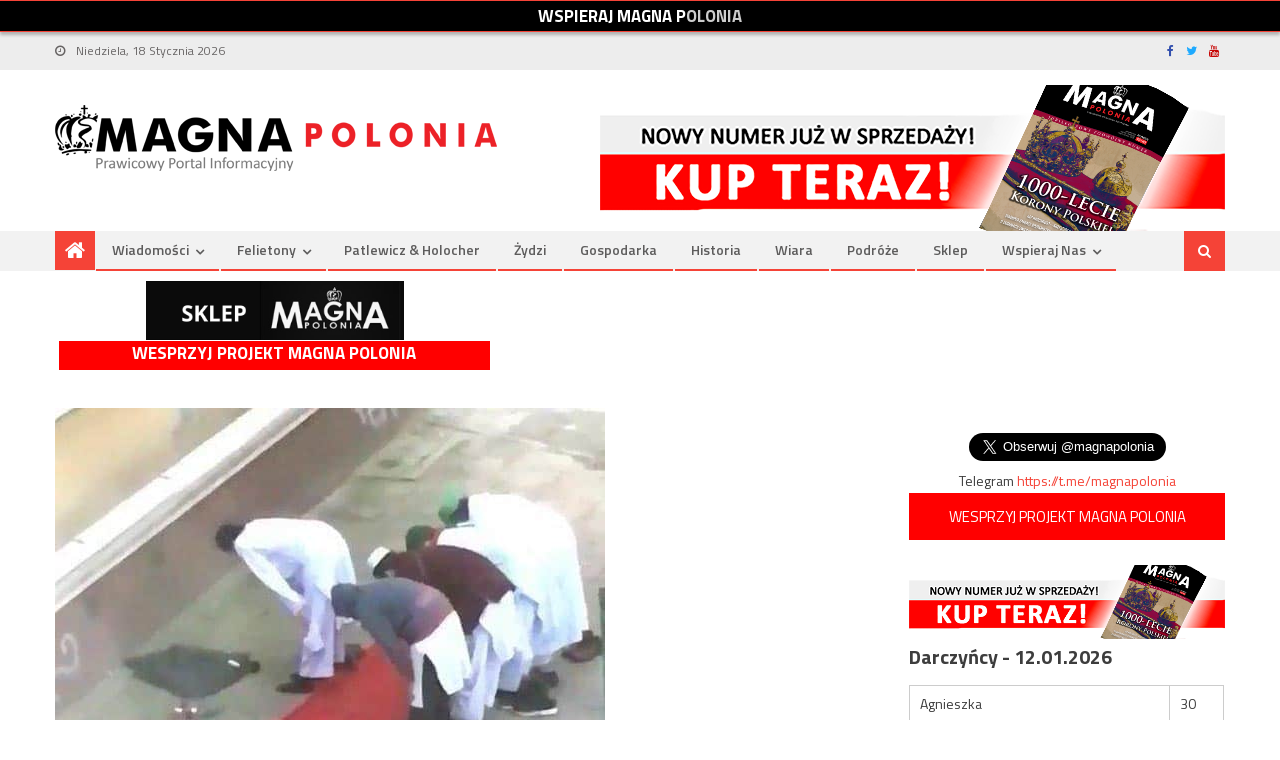

--- FILE ---
content_type: text/html; charset=UTF-8
request_url: https://www.magnapolonia.org/taki-obrazek-w-warszawie-film/
body_size: 16752
content:
<!DOCTYPE html>
<html dir="ltr" lang="pl-PL" prefix="og: https://ogp.me/ns#" prefix="og: http://ogp.me/ns#">
<head>
<meta charset="UTF-8">
<meta name="viewport" content="width=device-width, initial-scale=1">
<link rel="shortcut icon" href="https://www.magnapolonia.org/wp-content/themes/editorial-magna/images/favicon.ico" />
<link rel="profile" href="http://gmpg.org/xfn/11">
<link rel="pingback" href="https://www.magnapolonia.org/xmlrpc.php">
<link media="all" href="https://www.magnapolonia.org/wp-content/cache/autoptimize/css/autoptimize_54c35d8675b8b8e01e3da4548bba70e9.css" rel="stylesheet"><title>Taki obrazek w Warszawie /film/ - Magna Polonia</title>
	<style>img:is([sizes="auto" i], [sizes^="auto," i]) { contain-intrinsic-size: 3000px 1500px }</style>
	
		<!-- All in One SEO 4.8.1.1 - aioseo.com -->
	<meta name="description" content="Taką oto demonstrację swojej wiary i odrębności zorganizowała na warszawskim osiedlu Muranów grupka 5 muzułmanów. Tymczasem u mnie pod oknem pic.twitter.com/J4uCGPDo1d— grażyna ?? (@ggrazynka) 15 września 2017 Dlaczego nie wybrali jako miejsca modlitwy meczetu lub jakiegoś mieszkania? Zapewne był to rodzaj prowokacji, świadczący o ich konfrontacyjnej postawie w stosunku do mieszkańców kraju, w którym się" />
	<meta name="robots" content="max-image-preview:large" />
	<meta name="author" content="W K"/>
	<link rel="canonical" href="https://www.magnapolonia.org/taki-obrazek-w-warszawie-film/" />
	<meta name="generator" content="All in One SEO (AIOSEO) 4.8.1.1" />
		<meta property="og:locale" content="pl_PL" />
		<meta property="og:site_name" content="Magna Polonia" />
		<meta property="og:type" content="article" />
		<meta property="og:title" content="Taki obrazek w Warszawie /film/ - Magna Polonia" />
		<meta property="og:description" content="Taką oto demonstrację swojej wiary i odrębności zorganizowała na warszawskim osiedlu Muranów grupka 5 muzułmanów. Tymczasem u mnie pod oknem pic.twitter.com/J4uCGPDo1d— grażyna ?? (@ggrazynka) 15 września 2017 Dlaczego nie wybrali jako miejsca modlitwy meczetu lub jakiegoś mieszkania? Zapewne był to rodzaj prowokacji, świadczący o ich konfrontacyjnej postawie w stosunku do mieszkańców kraju, w którym się" />
		<meta property="og:url" content="https://www.magnapolonia.org/taki-obrazek-w-warszawie-film/" />
		<meta property="og:image" content="https://www.magnapolonia.org/wp-content/uploads/2017/09/muzułmanie-Warszawa.jpg" />
		<meta property="og:image:secure_url" content="https://www.magnapolonia.org/wp-content/uploads/2017/09/muzułmanie-Warszawa.jpg" />
		<meta property="og:image:width" content="550" />
		<meta property="og:image:height" content="391" />
		<meta property="article:section" content="Wiadomości" />
		<meta property="article:published_time" content="2017-09-17T11:38:39+00:00" />
		<meta property="article:modified_time" content="2017-09-17T11:38:39+00:00" />
		<meta property="article:publisher" content="https://www.facebook.com/MagazynMagnaPolonia" />
		<meta name="twitter:card" content="summary_large_image" />
		<meta name="twitter:site" content="@magnapolonia" />
		<meta name="twitter:title" content="Taki obrazek w Warszawie /film/ - Magna Polonia" />
		<meta name="twitter:description" content="Taką oto demonstrację swojej wiary i odrębności zorganizowała na warszawskim osiedlu Muranów grupka 5 muzułmanów. Tymczasem u mnie pod oknem pic.twitter.com/J4uCGPDo1d— grażyna ?? (@ggrazynka) 15 września 2017 Dlaczego nie wybrali jako miejsca modlitwy meczetu lub jakiegoś mieszkania? Zapewne był to rodzaj prowokacji, świadczący o ich konfrontacyjnej postawie w stosunku do mieszkańców kraju, w którym się" />
		<meta name="twitter:creator" content="@magnapolonia" />
		<meta name="twitter:image" content="https://www.magnapolonia.org/wp-content/uploads/2017/09/muzułmanie-Warszawa.jpg" />
		<meta name="twitter:label1" content="Autor" />
		<meta name="twitter:data1" content="W K" />
		<script type="application/ld+json" class="aioseo-schema">
			{"@context":"https:\/\/schema.org","@graph":[{"@type":"Article","@id":"https:\/\/www.magnapolonia.org\/taki-obrazek-w-warszawie-film\/#article","name":"Taki obrazek w Warszawie \/film\/ - Magna Polonia","headline":"Taki obrazek w Warszawie \/film\/","author":{"@id":"https:\/\/www.magnapolonia.org\/author\/wojciech-kempa\/#author"},"publisher":{"@id":"https:\/\/www.magnapolonia.org\/#organization"},"image":{"@type":"ImageObject","url":"https:\/\/www.magnapolonia.org\/wp-content\/uploads\/2017\/09\/muzu\u0142manie-Warszawa.jpg","width":550,"height":391},"datePublished":"2017-09-17T13:38:39+02:00","dateModified":"2017-09-17T13:38:39+02:00","inLanguage":"pl-PL","mainEntityOfPage":{"@id":"https:\/\/www.magnapolonia.org\/taki-obrazek-w-warszawie-film\/#webpage"},"isPartOf":{"@id":"https:\/\/www.magnapolonia.org\/taki-obrazek-w-warszawie-film\/#webpage"},"articleSection":"Wiadomo\u015bci"},{"@type":"BreadcrumbList","@id":"https:\/\/www.magnapolonia.org\/taki-obrazek-w-warszawie-film\/#breadcrumblist","itemListElement":[{"@type":"ListItem","@id":"https:\/\/www.magnapolonia.org\/#listItem","position":1,"name":"Dom","item":"https:\/\/www.magnapolonia.org\/","nextItem":{"@type":"ListItem","@id":"https:\/\/www.magnapolonia.org\/taki-obrazek-w-warszawie-film\/#listItem","name":"Taki obrazek w Warszawie \/film\/"}},{"@type":"ListItem","@id":"https:\/\/www.magnapolonia.org\/taki-obrazek-w-warszawie-film\/#listItem","position":2,"name":"Taki obrazek w Warszawie \/film\/","previousItem":{"@type":"ListItem","@id":"https:\/\/www.magnapolonia.org\/#listItem","name":"Dom"}}]},{"@type":"Organization","@id":"https:\/\/www.magnapolonia.org\/#organization","name":"Fundacja Magna Polonia","description":"Prawicowy Portal Informacyjny","url":"https:\/\/www.magnapolonia.org\/","telephone":"+48729977856","logo":{"@type":"ImageObject","url":"https:\/\/www.magnapolonia.org\/wp-content\/uploads\/2020\/11\/logo5.png","@id":"https:\/\/www.magnapolonia.org\/taki-obrazek-w-warszawie-film\/#organizationLogo","width":1210,"height":532},"image":{"@id":"https:\/\/www.magnapolonia.org\/taki-obrazek-w-warszawie-film\/#organizationLogo"},"sameAs":["https:\/\/www.facebook.com\/MagazynMagnaPolonia","https:\/\/twitter.com\/magnapolonia","https:\/\/www.instagram.com\/magna.polonia\/","https:\/\/www.youtube.com\/channel\/UC9W36UQLfThl4VhVnvtslkQ"]},{"@type":"Person","@id":"https:\/\/www.magnapolonia.org\/author\/wojciech-kempa\/#author","url":"https:\/\/www.magnapolonia.org\/author\/wojciech-kempa\/","name":"W K","image":{"@type":"ImageObject","@id":"https:\/\/www.magnapolonia.org\/taki-obrazek-w-warszawie-film\/#authorImage","url":"https:\/\/secure.gravatar.com\/avatar\/77f80dd2338eb5a82e9490270f32e05c4e3a03ecc1e311d429e0109eccd032b8?s=96&d=mm&r=g","width":96,"height":96,"caption":"W K"}},{"@type":"WebPage","@id":"https:\/\/www.magnapolonia.org\/taki-obrazek-w-warszawie-film\/#webpage","url":"https:\/\/www.magnapolonia.org\/taki-obrazek-w-warszawie-film\/","name":"Taki obrazek w Warszawie \/film\/ - Magna Polonia","description":"Tak\u0105 oto demonstracj\u0119 swojej wiary i odr\u0119bno\u015bci zorganizowa\u0142a na warszawskim osiedlu Muran\u00f3w grupka 5 muzu\u0142man\u00f3w. Tymczasem u mnie pod oknem pic.twitter.com\/J4uCGPDo1d\u2014 gra\u017cyna ?? (@ggrazynka) 15 wrze\u015bnia 2017 Dlaczego nie wybrali jako miejsca modlitwy meczetu lub jakiego\u015b mieszkania? Zapewne by\u0142 to rodzaj prowokacji, \u015bwiadcz\u0105cy o ich konfrontacyjnej postawie w stosunku do mieszka\u0144c\u00f3w kraju, w kt\u00f3rym si\u0119","inLanguage":"pl-PL","isPartOf":{"@id":"https:\/\/www.magnapolonia.org\/#website"},"breadcrumb":{"@id":"https:\/\/www.magnapolonia.org\/taki-obrazek-w-warszawie-film\/#breadcrumblist"},"author":{"@id":"https:\/\/www.magnapolonia.org\/author\/wojciech-kempa\/#author"},"creator":{"@id":"https:\/\/www.magnapolonia.org\/author\/wojciech-kempa\/#author"},"image":{"@type":"ImageObject","url":"https:\/\/www.magnapolonia.org\/wp-content\/uploads\/2017\/09\/muzu\u0142manie-Warszawa.jpg","@id":"https:\/\/www.magnapolonia.org\/taki-obrazek-w-warszawie-film\/#mainImage","width":550,"height":391},"primaryImageOfPage":{"@id":"https:\/\/www.magnapolonia.org\/taki-obrazek-w-warszawie-film\/#mainImage"},"datePublished":"2017-09-17T13:38:39+02:00","dateModified":"2017-09-17T13:38:39+02:00"},{"@type":"WebSite","@id":"https:\/\/www.magnapolonia.org\/#website","url":"https:\/\/www.magnapolonia.org\/","name":"Magna Polonia","description":"Prawicowy Portal Informacyjny","inLanguage":"pl-PL","publisher":{"@id":"https:\/\/www.magnapolonia.org\/#organization"}}]}
		</script>
		<!-- All in One SEO -->

<link rel='dns-prefetch' href='//www.magnapolonia.org' />
<link rel='dns-prefetch' href='//fonts.googleapis.com' />
<link rel="alternate" type="application/rss+xml" title="Magna Polonia &raquo; Kanał z wpisami" href="https://www.magnapolonia.org/feed/" />
<script type="text/javascript">
/* <![CDATA[ */
window._wpemojiSettings = {"baseUrl":"https:\/\/s.w.org\/images\/core\/emoji\/16.0.1\/72x72\/","ext":".png","svgUrl":"https:\/\/s.w.org\/images\/core\/emoji\/16.0.1\/svg\/","svgExt":".svg","source":{"concatemoji":"https:\/\/www.magnapolonia.org\/wp-includes\/js\/wp-emoji-release.min.js?ver=6.8.3"}};
/*! This file is auto-generated */
!function(s,n){var o,i,e;function c(e){try{var t={supportTests:e,timestamp:(new Date).valueOf()};sessionStorage.setItem(o,JSON.stringify(t))}catch(e){}}function p(e,t,n){e.clearRect(0,0,e.canvas.width,e.canvas.height),e.fillText(t,0,0);var t=new Uint32Array(e.getImageData(0,0,e.canvas.width,e.canvas.height).data),a=(e.clearRect(0,0,e.canvas.width,e.canvas.height),e.fillText(n,0,0),new Uint32Array(e.getImageData(0,0,e.canvas.width,e.canvas.height).data));return t.every(function(e,t){return e===a[t]})}function u(e,t){e.clearRect(0,0,e.canvas.width,e.canvas.height),e.fillText(t,0,0);for(var n=e.getImageData(16,16,1,1),a=0;a<n.data.length;a++)if(0!==n.data[a])return!1;return!0}function f(e,t,n,a){switch(t){case"flag":return n(e,"\ud83c\udff3\ufe0f\u200d\u26a7\ufe0f","\ud83c\udff3\ufe0f\u200b\u26a7\ufe0f")?!1:!n(e,"\ud83c\udde8\ud83c\uddf6","\ud83c\udde8\u200b\ud83c\uddf6")&&!n(e,"\ud83c\udff4\udb40\udc67\udb40\udc62\udb40\udc65\udb40\udc6e\udb40\udc67\udb40\udc7f","\ud83c\udff4\u200b\udb40\udc67\u200b\udb40\udc62\u200b\udb40\udc65\u200b\udb40\udc6e\u200b\udb40\udc67\u200b\udb40\udc7f");case"emoji":return!a(e,"\ud83e\udedf")}return!1}function g(e,t,n,a){var r="undefined"!=typeof WorkerGlobalScope&&self instanceof WorkerGlobalScope?new OffscreenCanvas(300,150):s.createElement("canvas"),o=r.getContext("2d",{willReadFrequently:!0}),i=(o.textBaseline="top",o.font="600 32px Arial",{});return e.forEach(function(e){i[e]=t(o,e,n,a)}),i}function t(e){var t=s.createElement("script");t.src=e,t.defer=!0,s.head.appendChild(t)}"undefined"!=typeof Promise&&(o="wpEmojiSettingsSupports",i=["flag","emoji"],n.supports={everything:!0,everythingExceptFlag:!0},e=new Promise(function(e){s.addEventListener("DOMContentLoaded",e,{once:!0})}),new Promise(function(t){var n=function(){try{var e=JSON.parse(sessionStorage.getItem(o));if("object"==typeof e&&"number"==typeof e.timestamp&&(new Date).valueOf()<e.timestamp+604800&&"object"==typeof e.supportTests)return e.supportTests}catch(e){}return null}();if(!n){if("undefined"!=typeof Worker&&"undefined"!=typeof OffscreenCanvas&&"undefined"!=typeof URL&&URL.createObjectURL&&"undefined"!=typeof Blob)try{var e="postMessage("+g.toString()+"("+[JSON.stringify(i),f.toString(),p.toString(),u.toString()].join(",")+"));",a=new Blob([e],{type:"text/javascript"}),r=new Worker(URL.createObjectURL(a),{name:"wpTestEmojiSupports"});return void(r.onmessage=function(e){c(n=e.data),r.terminate(),t(n)})}catch(e){}c(n=g(i,f,p,u))}t(n)}).then(function(e){for(var t in e)n.supports[t]=e[t],n.supports.everything=n.supports.everything&&n.supports[t],"flag"!==t&&(n.supports.everythingExceptFlag=n.supports.everythingExceptFlag&&n.supports[t]);n.supports.everythingExceptFlag=n.supports.everythingExceptFlag&&!n.supports.flag,n.DOMReady=!1,n.readyCallback=function(){n.DOMReady=!0}}).then(function(){return e}).then(function(){var e;n.supports.everything||(n.readyCallback(),(e=n.source||{}).concatemoji?t(e.concatemoji):e.wpemoji&&e.twemoji&&(t(e.twemoji),t(e.wpemoji)))}))}((window,document),window._wpemojiSettings);
/* ]]> */
</script>
<style id='wp-emoji-styles-inline-css' type='text/css'>

	img.wp-smiley, img.emoji {
		display: inline !important;
		border: none !important;
		box-shadow: none !important;
		height: 1em !important;
		width: 1em !important;
		margin: 0 0.07em !important;
		vertical-align: -0.1em !important;
		background: none !important;
		padding: 0 !important;
	}
</style>

<style id='classic-theme-styles-inline-css' type='text/css'>
/*! This file is auto-generated */
.wp-block-button__link{color:#fff;background-color:#32373c;border-radius:9999px;box-shadow:none;text-decoration:none;padding:calc(.667em + 2px) calc(1.333em + 2px);font-size:1.125em}.wp-block-file__button{background:#32373c;color:#fff;text-decoration:none}
</style>
<style id='global-styles-inline-css' type='text/css'>
:root{--wp--preset--aspect-ratio--square: 1;--wp--preset--aspect-ratio--4-3: 4/3;--wp--preset--aspect-ratio--3-4: 3/4;--wp--preset--aspect-ratio--3-2: 3/2;--wp--preset--aspect-ratio--2-3: 2/3;--wp--preset--aspect-ratio--16-9: 16/9;--wp--preset--aspect-ratio--9-16: 9/16;--wp--preset--color--black: #000000;--wp--preset--color--cyan-bluish-gray: #abb8c3;--wp--preset--color--white: #ffffff;--wp--preset--color--pale-pink: #f78da7;--wp--preset--color--vivid-red: #cf2e2e;--wp--preset--color--luminous-vivid-orange: #ff6900;--wp--preset--color--luminous-vivid-amber: #fcb900;--wp--preset--color--light-green-cyan: #7bdcb5;--wp--preset--color--vivid-green-cyan: #00d084;--wp--preset--color--pale-cyan-blue: #8ed1fc;--wp--preset--color--vivid-cyan-blue: #0693e3;--wp--preset--color--vivid-purple: #9b51e0;--wp--preset--gradient--vivid-cyan-blue-to-vivid-purple: linear-gradient(135deg,rgba(6,147,227,1) 0%,rgb(155,81,224) 100%);--wp--preset--gradient--light-green-cyan-to-vivid-green-cyan: linear-gradient(135deg,rgb(122,220,180) 0%,rgb(0,208,130) 100%);--wp--preset--gradient--luminous-vivid-amber-to-luminous-vivid-orange: linear-gradient(135deg,rgba(252,185,0,1) 0%,rgba(255,105,0,1) 100%);--wp--preset--gradient--luminous-vivid-orange-to-vivid-red: linear-gradient(135deg,rgba(255,105,0,1) 0%,rgb(207,46,46) 100%);--wp--preset--gradient--very-light-gray-to-cyan-bluish-gray: linear-gradient(135deg,rgb(238,238,238) 0%,rgb(169,184,195) 100%);--wp--preset--gradient--cool-to-warm-spectrum: linear-gradient(135deg,rgb(74,234,220) 0%,rgb(151,120,209) 20%,rgb(207,42,186) 40%,rgb(238,44,130) 60%,rgb(251,105,98) 80%,rgb(254,248,76) 100%);--wp--preset--gradient--blush-light-purple: linear-gradient(135deg,rgb(255,206,236) 0%,rgb(152,150,240) 100%);--wp--preset--gradient--blush-bordeaux: linear-gradient(135deg,rgb(254,205,165) 0%,rgb(254,45,45) 50%,rgb(107,0,62) 100%);--wp--preset--gradient--luminous-dusk: linear-gradient(135deg,rgb(255,203,112) 0%,rgb(199,81,192) 50%,rgb(65,88,208) 100%);--wp--preset--gradient--pale-ocean: linear-gradient(135deg,rgb(255,245,203) 0%,rgb(182,227,212) 50%,rgb(51,167,181) 100%);--wp--preset--gradient--electric-grass: linear-gradient(135deg,rgb(202,248,128) 0%,rgb(113,206,126) 100%);--wp--preset--gradient--midnight: linear-gradient(135deg,rgb(2,3,129) 0%,rgb(40,116,252) 100%);--wp--preset--font-size--small: 13px;--wp--preset--font-size--medium: 20px;--wp--preset--font-size--large: 36px;--wp--preset--font-size--x-large: 42px;--wp--preset--spacing--20: 0.44rem;--wp--preset--spacing--30: 0.67rem;--wp--preset--spacing--40: 1rem;--wp--preset--spacing--50: 1.5rem;--wp--preset--spacing--60: 2.25rem;--wp--preset--spacing--70: 3.38rem;--wp--preset--spacing--80: 5.06rem;--wp--preset--shadow--natural: 6px 6px 9px rgba(0, 0, 0, 0.2);--wp--preset--shadow--deep: 12px 12px 50px rgba(0, 0, 0, 0.4);--wp--preset--shadow--sharp: 6px 6px 0px rgba(0, 0, 0, 0.2);--wp--preset--shadow--outlined: 6px 6px 0px -3px rgba(255, 255, 255, 1), 6px 6px rgba(0, 0, 0, 1);--wp--preset--shadow--crisp: 6px 6px 0px rgba(0, 0, 0, 1);}:where(.is-layout-flex){gap: 0.5em;}:where(.is-layout-grid){gap: 0.5em;}body .is-layout-flex{display: flex;}.is-layout-flex{flex-wrap: wrap;align-items: center;}.is-layout-flex > :is(*, div){margin: 0;}body .is-layout-grid{display: grid;}.is-layout-grid > :is(*, div){margin: 0;}:where(.wp-block-columns.is-layout-flex){gap: 2em;}:where(.wp-block-columns.is-layout-grid){gap: 2em;}:where(.wp-block-post-template.is-layout-flex){gap: 1.25em;}:where(.wp-block-post-template.is-layout-grid){gap: 1.25em;}.has-black-color{color: var(--wp--preset--color--black) !important;}.has-cyan-bluish-gray-color{color: var(--wp--preset--color--cyan-bluish-gray) !important;}.has-white-color{color: var(--wp--preset--color--white) !important;}.has-pale-pink-color{color: var(--wp--preset--color--pale-pink) !important;}.has-vivid-red-color{color: var(--wp--preset--color--vivid-red) !important;}.has-luminous-vivid-orange-color{color: var(--wp--preset--color--luminous-vivid-orange) !important;}.has-luminous-vivid-amber-color{color: var(--wp--preset--color--luminous-vivid-amber) !important;}.has-light-green-cyan-color{color: var(--wp--preset--color--light-green-cyan) !important;}.has-vivid-green-cyan-color{color: var(--wp--preset--color--vivid-green-cyan) !important;}.has-pale-cyan-blue-color{color: var(--wp--preset--color--pale-cyan-blue) !important;}.has-vivid-cyan-blue-color{color: var(--wp--preset--color--vivid-cyan-blue) !important;}.has-vivid-purple-color{color: var(--wp--preset--color--vivid-purple) !important;}.has-black-background-color{background-color: var(--wp--preset--color--black) !important;}.has-cyan-bluish-gray-background-color{background-color: var(--wp--preset--color--cyan-bluish-gray) !important;}.has-white-background-color{background-color: var(--wp--preset--color--white) !important;}.has-pale-pink-background-color{background-color: var(--wp--preset--color--pale-pink) !important;}.has-vivid-red-background-color{background-color: var(--wp--preset--color--vivid-red) !important;}.has-luminous-vivid-orange-background-color{background-color: var(--wp--preset--color--luminous-vivid-orange) !important;}.has-luminous-vivid-amber-background-color{background-color: var(--wp--preset--color--luminous-vivid-amber) !important;}.has-light-green-cyan-background-color{background-color: var(--wp--preset--color--light-green-cyan) !important;}.has-vivid-green-cyan-background-color{background-color: var(--wp--preset--color--vivid-green-cyan) !important;}.has-pale-cyan-blue-background-color{background-color: var(--wp--preset--color--pale-cyan-blue) !important;}.has-vivid-cyan-blue-background-color{background-color: var(--wp--preset--color--vivid-cyan-blue) !important;}.has-vivid-purple-background-color{background-color: var(--wp--preset--color--vivid-purple) !important;}.has-black-border-color{border-color: var(--wp--preset--color--black) !important;}.has-cyan-bluish-gray-border-color{border-color: var(--wp--preset--color--cyan-bluish-gray) !important;}.has-white-border-color{border-color: var(--wp--preset--color--white) !important;}.has-pale-pink-border-color{border-color: var(--wp--preset--color--pale-pink) !important;}.has-vivid-red-border-color{border-color: var(--wp--preset--color--vivid-red) !important;}.has-luminous-vivid-orange-border-color{border-color: var(--wp--preset--color--luminous-vivid-orange) !important;}.has-luminous-vivid-amber-border-color{border-color: var(--wp--preset--color--luminous-vivid-amber) !important;}.has-light-green-cyan-border-color{border-color: var(--wp--preset--color--light-green-cyan) !important;}.has-vivid-green-cyan-border-color{border-color: var(--wp--preset--color--vivid-green-cyan) !important;}.has-pale-cyan-blue-border-color{border-color: var(--wp--preset--color--pale-cyan-blue) !important;}.has-vivid-cyan-blue-border-color{border-color: var(--wp--preset--color--vivid-cyan-blue) !important;}.has-vivid-purple-border-color{border-color: var(--wp--preset--color--vivid-purple) !important;}.has-vivid-cyan-blue-to-vivid-purple-gradient-background{background: var(--wp--preset--gradient--vivid-cyan-blue-to-vivid-purple) !important;}.has-light-green-cyan-to-vivid-green-cyan-gradient-background{background: var(--wp--preset--gradient--light-green-cyan-to-vivid-green-cyan) !important;}.has-luminous-vivid-amber-to-luminous-vivid-orange-gradient-background{background: var(--wp--preset--gradient--luminous-vivid-amber-to-luminous-vivid-orange) !important;}.has-luminous-vivid-orange-to-vivid-red-gradient-background{background: var(--wp--preset--gradient--luminous-vivid-orange-to-vivid-red) !important;}.has-very-light-gray-to-cyan-bluish-gray-gradient-background{background: var(--wp--preset--gradient--very-light-gray-to-cyan-bluish-gray) !important;}.has-cool-to-warm-spectrum-gradient-background{background: var(--wp--preset--gradient--cool-to-warm-spectrum) !important;}.has-blush-light-purple-gradient-background{background: var(--wp--preset--gradient--blush-light-purple) !important;}.has-blush-bordeaux-gradient-background{background: var(--wp--preset--gradient--blush-bordeaux) !important;}.has-luminous-dusk-gradient-background{background: var(--wp--preset--gradient--luminous-dusk) !important;}.has-pale-ocean-gradient-background{background: var(--wp--preset--gradient--pale-ocean) !important;}.has-electric-grass-gradient-background{background: var(--wp--preset--gradient--electric-grass) !important;}.has-midnight-gradient-background{background: var(--wp--preset--gradient--midnight) !important;}.has-small-font-size{font-size: var(--wp--preset--font-size--small) !important;}.has-medium-font-size{font-size: var(--wp--preset--font-size--medium) !important;}.has-large-font-size{font-size: var(--wp--preset--font-size--large) !important;}.has-x-large-font-size{font-size: var(--wp--preset--font-size--x-large) !important;}
:where(.wp-block-post-template.is-layout-flex){gap: 1.25em;}:where(.wp-block-post-template.is-layout-grid){gap: 1.25em;}
:where(.wp-block-columns.is-layout-flex){gap: 2em;}:where(.wp-block-columns.is-layout-grid){gap: 2em;}
:root :where(.wp-block-pullquote){font-size: 1.5em;line-height: 1.6;}
</style>
<style id='age-gate-custom-inline-css' type='text/css'>
:root{--ag-background-image-position: center center;--ag-background-image-opacity: 1;--ag-form-background: rgba(255,255,255,1);--ag-text-color: #000000;--ag-blur: 5px;}
</style>

<style id='age-gate-options-inline-css' type='text/css'>
:root{--ag-background-image-position: center center;--ag-background-image-opacity: 1;--ag-form-background: rgba(255,255,255,1);--ag-text-color: #000000;--ag-blur: 5px;}
</style>





<link rel='stylesheet' id='editorial-google-font-css' href='//fonts.googleapis.com/css?family=Titillium+Web%3A400%2C600%2C700%2C300&#038;subset=latin%2Clatin-ext&#038;ver=6.8.3' type='text/css' media='all' />


<script type="text/javascript" src="https://www.magnapolonia.org/wp-includes/js/jquery/jquery.min.js?ver=3.7.1" id="jquery-core-js"></script>

<link rel="https://api.w.org/" href="https://www.magnapolonia.org/wp-json/" /><link rel="alternate" title="JSON" type="application/json" href="https://www.magnapolonia.org/wp-json/wp/v2/posts/24662" /><link rel="EditURI" type="application/rsd+xml" title="RSD" href="https://www.magnapolonia.org/xmlrpc.php?rsd" />
<meta name="generator" content="WordPress 6.8.3" />
<link rel='shortlink' href='https://www.magnapolonia.org/?p=24662' />
<link rel="alternate" title="oEmbed (JSON)" type="application/json+oembed" href="https://www.magnapolonia.org/wp-json/oembed/1.0/embed?url=https%3A%2F%2Fwww.magnapolonia.org%2Ftaki-obrazek-w-warszawie-film%2F" />
<link rel="alternate" title="oEmbed (XML)" type="text/xml+oembed" href="https://www.magnapolonia.org/wp-json/oembed/1.0/embed?url=https%3A%2F%2Fwww.magnapolonia.org%2Ftaki-obrazek-w-warszawie-film%2F&#038;format=xml" />
<meta name="follow.[base64]" content="RYBlU9h3veEFJ0twQ22T"/>    <meta property="og:type" content="article" />
    <meta property="og:title" content="Taki obrazek w Warszawie /film/" />
    <meta property="og:url" content="https://www.magnapolonia.org/taki-obrazek-w-warszawie-film/" />
    <meta property="og:description" content="Taką oto demonstrację swojej wiary i odrębności zorganizowała na warszawskim osiedlu Muranów grupka 5 muzułmanów. Tymczasem u mnie pod oknem pic.twitter.com/J4uCGPDo1d &mdash; grażyna ?? (@ggrazynka) 15 września 2017 Dlaczego nie wybrali jako miejsca modlitwy meczetu lub jakiegoś mieszkania? Zapewne był to rodzaj prowokacji, świadczący o ich konfrontacyjnej postawie w stosunku do mieszkańców kraju, w którym [&hellip;]" />
        <meta property="og:image" content="https://www.magnapolonia.org/wp-content/uploads/2017/09/muzułmanie-Warszawa.jpg" />
    
    
<!-- Google tag (gtag.js) -->
<script async src="https://www.googletagmanager.com/gtag/js?id=G-GBF8TEZK7P"></script>
<script>
  window.dataLayer = window.dataLayer || [];
  function gtag(){dataLayer.push(arguments);}
  gtag('js', new Date());

  gtag('config', 'G-GBF8TEZK7P', { 'content_author': '3' });
</script>

  <!-- reklama_head_rest -->
              <style type="text/css">
                .category-button.mt-cat-13 a { background: #f54337}
.category-button.mt-cat-13 a:hover { background: #c31105}
.block-header.mt-cat-13 { border-left: 2px solid #f54337 }
.archive .page-header.mt-cat-13 { border-left: 4px solid #f54337 }
#site-navigation ul li.mt-cat-13 { border-bottom-color: #f54337 }
.category-button.mt-cat-2 a { background: #f54337}
.category-button.mt-cat-2 a:hover { background: #c31105}
.block-header.mt-cat-2 { border-left: 2px solid #f54337 }
.archive .page-header.mt-cat-2 { border-left: 4px solid #f54337 }
#site-navigation ul li.mt-cat-2 { border-bottom-color: #f54337 }
.category-button.mt-cat-3 a { background: #f54337}
.category-button.mt-cat-3 a:hover { background: #c31105}
.block-header.mt-cat-3 { border-left: 2px solid #f54337 }
.archive .page-header.mt-cat-3 { border-left: 4px solid #f54337 }
#site-navigation ul li.mt-cat-3 { border-bottom-color: #f54337 }
.category-button.mt-cat-6 a { background: #f54337}
.category-button.mt-cat-6 a:hover { background: #c31105}
.block-header.mt-cat-6 { border-left: 2px solid #f54337 }
.archive .page-header.mt-cat-6 { border-left: 4px solid #f54337 }
#site-navigation ul li.mt-cat-6 { border-bottom-color: #f54337 }
.category-button.mt-cat-170 a { background: #f54337}
.category-button.mt-cat-170 a:hover { background: #c31105}
.block-header.mt-cat-170 { border-left: 2px solid #f54337 }
.archive .page-header.mt-cat-170 { border-left: 4px solid #f54337 }
#site-navigation ul li.mt-cat-170 { border-bottom-color: #f54337 }
.category-button.mt-cat-7 a { background: #f54337}
.category-button.mt-cat-7 a:hover { background: #c31105}
.block-header.mt-cat-7 { border-left: 2px solid #f54337 }
.archive .page-header.mt-cat-7 { border-left: 4px solid #f54337 }
#site-navigation ul li.mt-cat-7 { border-bottom-color: #f54337 }
.category-button.mt-cat-8 a { background: #f54337}
.category-button.mt-cat-8 a:hover { background: #c31105}
.block-header.mt-cat-8 { border-left: 2px solid #f54337 }
.archive .page-header.mt-cat-8 { border-left: 4px solid #f54337 }
#site-navigation ul li.mt-cat-8 { border-bottom-color: #f54337 }
.category-button.mt-cat-133 a { background: #f54337}
.category-button.mt-cat-133 a:hover { background: #c31105}
.block-header.mt-cat-133 { border-left: 2px solid #f54337 }
.archive .page-header.mt-cat-133 { border-left: 4px solid #f54337 }
#site-navigation ul li.mt-cat-133 { border-bottom-color: #f54337 }
.category-button.mt-cat-27 a { background: #f54337}
.category-button.mt-cat-27 a:hover { background: #c31105}
.block-header.mt-cat-27 { border-left: 2px solid #f54337 }
.archive .page-header.mt-cat-27 { border-left: 4px solid #f54337 }
#site-navigation ul li.mt-cat-27 { border-bottom-color: #f54337 }
.category-button.mt-cat-5 a { background: #f54337}
.category-button.mt-cat-5 a:hover { background: #c31105}
.block-header.mt-cat-5 { border-left: 2px solid #f54337 }
.archive .page-header.mt-cat-5 { border-left: 4px solid #f54337 }
#site-navigation ul li.mt-cat-5 { border-bottom-color: #f54337 }
.category-button.mt-cat-210 a { background: #f54337}
.category-button.mt-cat-210 a:hover { background: #c31105}
.block-header.mt-cat-210 { border-left: 2px solid #f54337 }
.archive .page-header.mt-cat-210 { border-left: 4px solid #f54337 }
#site-navigation ul li.mt-cat-210 { border-bottom-color: #f54337 }
.category-button.mt-cat-282 a { background: #f54337}
.category-button.mt-cat-282 a:hover { background: #c31105}
.block-header.mt-cat-282 { border-left: 2px solid #f54337 }
.archive .page-header.mt-cat-282 { border-left: 4px solid #f54337 }
#site-navigation ul li.mt-cat-282 { border-bottom-color: #f54337 }
.category-button.mt-cat-12 a { background: #f54337}
.category-button.mt-cat-12 a:hover { background: #c31105}
.block-header.mt-cat-12 { border-left: 2px solid #f54337 }
.archive .page-header.mt-cat-12 { border-left: 4px solid #f54337 }
#site-navigation ul li.mt-cat-12 { border-bottom-color: #f54337 }
.category-button.mt-cat-4 a { background: #f54337}
.category-button.mt-cat-4 a:hover { background: #c31105}
.block-header.mt-cat-4 { border-left: 2px solid #f54337 }
.archive .page-header.mt-cat-4 { border-left: 4px solid #f54337 }
#site-navigation ul li.mt-cat-4 { border-bottom-color: #f54337 }
.category-button.mt-cat-169 a { background: #f54337}
.category-button.mt-cat-169 a:hover { background: #c31105}
.block-header.mt-cat-169 { border-left: 2px solid #f54337 }
.archive .page-header.mt-cat-169 { border-left: 4px solid #f54337 }
#site-navigation ul li.mt-cat-169 { border-bottom-color: #f54337 }
.category-button.mt-cat-14 a { background: #f54337}
.category-button.mt-cat-14 a:hover { background: #c31105}
.block-header.mt-cat-14 { border-left: 2px solid #f54337 }
.archive .page-header.mt-cat-14 { border-left: 4px solid #f54337 }
#site-navigation ul li.mt-cat-14 { border-bottom-color: #f54337 }
.category-button.mt-cat-16 a { background: #f54337}
.category-button.mt-cat-16 a:hover { background: #c31105}
.block-header.mt-cat-16 { border-left: 2px solid #f54337 }
.archive .page-header.mt-cat-16 { border-left: 4px solid #f54337 }
#site-navigation ul li.mt-cat-16 { border-bottom-color: #f54337 }
.category-button.mt-cat-195 a { background: #f54337}
.category-button.mt-cat-195 a:hover { background: #c31105}
.block-header.mt-cat-195 { border-left: 2px solid #f54337 }
.archive .page-header.mt-cat-195 { border-left: 4px solid #f54337 }
#site-navigation ul li.mt-cat-195 { border-bottom-color: #f54337 }
.category-button.mt-cat-206 a { background: #f54337}
.category-button.mt-cat-206 a:hover { background: #c31105}
.block-header.mt-cat-206 { border-left: 2px solid #f54337 }
.archive .page-header.mt-cat-206 { border-left: 4px solid #f54337 }
#site-navigation ul li.mt-cat-206 { border-bottom-color: #f54337 }
.category-button.mt-cat-205 a { background: #f54337}
.category-button.mt-cat-205 a:hover { background: #c31105}
.block-header.mt-cat-205 { border-left: 2px solid #f54337 }
.archive .page-header.mt-cat-205 { border-left: 4px solid #f54337 }
#site-navigation ul li.mt-cat-205 { border-bottom-color: #f54337 }
.category-button.mt-cat-209 a { background: #f54337}
.category-button.mt-cat-209 a:hover { background: #c31105}
.block-header.mt-cat-209 { border-left: 2px solid #f54337 }
.archive .page-header.mt-cat-209 { border-left: 4px solid #f54337 }
#site-navigation ul li.mt-cat-209 { border-bottom-color: #f54337 }
.category-button.mt-cat-194 a { background: #f54337}
.category-button.mt-cat-194 a:hover { background: #c31105}
.block-header.mt-cat-194 { border-left: 2px solid #f54337 }
.archive .page-header.mt-cat-194 { border-left: 4px solid #f54337 }
#site-navigation ul li.mt-cat-194 { border-bottom-color: #f54337 }
.category-button.mt-cat-207 a { background: #f54337}
.category-button.mt-cat-207 a:hover { background: #c31105}
.block-header.mt-cat-207 { border-left: 2px solid #f54337 }
.archive .page-header.mt-cat-207 { border-left: 4px solid #f54337 }
#site-navigation ul li.mt-cat-207 { border-bottom-color: #f54337 }
.category-button.mt-cat-204 a { background: #f54337}
.category-button.mt-cat-204 a:hover { background: #c31105}
.block-header.mt-cat-204 { border-left: 2px solid #f54337 }
.archive .page-header.mt-cat-204 { border-left: 4px solid #f54337 }
#site-navigation ul li.mt-cat-204 { border-bottom-color: #f54337 }
.category-button.mt-cat-1 a { background: #f54337}
.category-button.mt-cat-1 a:hover { background: #c31105}
.block-header.mt-cat-1 { border-left: 2px solid #f54337 }
.archive .page-header.mt-cat-1 { border-left: 4px solid #f54337 }
#site-navigation ul li.mt-cat-1 { border-bottom-color: #f54337 }
.category-button.mt-cat-10 a { background: #f54337}
.category-button.mt-cat-10 a:hover { background: #c31105}
.block-header.mt-cat-10 { border-left: 2px solid #f54337 }
.archive .page-header.mt-cat-10 { border-left: 4px solid #f54337 }
#site-navigation ul li.mt-cat-10 { border-bottom-color: #f54337 }
.category-button.mt-cat-211 a { background: #f54337}
.category-button.mt-cat-211 a:hover { background: #c31105}
.block-header.mt-cat-211 { border-left: 2px solid #f54337 }
.archive .page-header.mt-cat-211 { border-left: 4px solid #f54337 }
#site-navigation ul li.mt-cat-211 { border-bottom-color: #f54337 }
.navigation .nav-links a,.bttn,button,input[type='button'],input[type='reset'],input[type='submit'],.navigation .nav-links a:hover,.bttn:hover,button,input[type='button']:hover,input[type='reset']:hover,input[type='submit']:hover,.edit-link .post-edit-link ,.reply .comment-reply-link,.home-icon,.search-main,.header-search-wrapper .search-form-main .search-submit,.mt-slider-section .bx-controls a:hover,.widget_search .search-submit,.error404 .page-title,.archive.archive-classic .entry-title a:after,#mt-scrollup,.widget_tag_cloud .tagcloud a:hover,.sub-toggle,#site-navigation ul > li:hover > .sub-toggle, #site-navigation ul > li.current-menu-item .sub-toggle, #site-navigation ul > li.current-menu-ancestor .sub-toggle{ background:#f54337}
.navigation .nav-links a,.bttn,button,input[type='button'],input[type='reset'],input[type='submit'],.widget_search .search-submit,.widget_tag_cloud .tagcloud a:hover{ border-color:#f54337}
.comment-list .comment-body ,.header-search-wrapper .search-form-main{ border-top-color:#f54337}
#site-navigation ul li,.header-search-wrapper .search-form-main:before{ border-bottom-color:#f54337}
.archive .page-header,.block-header, .widget .widget-title-wrapper, .related-articles-wrapper .widget-title-wrapper{ border-left-color:#f54337}
a,a:hover,a:focus,a:active,.entry-footer a:hover,.comment-author .fn .url:hover,#cancel-comment-reply-link,#cancel-comment-reply-link:before, .logged-in-as a,.top-menu ul li a:hover,#footer-navigation ul li a:hover,#site-navigation ul li a:hover,#site-navigation ul li.current-menu-item a,.mt-slider-section .slide-title a:hover,.featured-post-wrapper .featured-title a:hover,.editorial_block_grid .post-title a:hover,.slider-meta-wrapper span:hover,.slider-meta-wrapper a:hover,.featured-meta-wrapper span:hover,.featured-meta-wrapper a:hover,.post-meta-wrapper > span:hover,.post-meta-wrapper span > a:hover ,.grid-posts-block .post-title a:hover,.list-posts-block .single-post-wrapper .post-content-wrapper .post-title a:hover,.column-posts-block .single-post-wrapper.secondary-post .post-content-wrapper .post-title a:hover,.widget a:hover,.widget a:hover::before,.widget li:hover::before,.entry-title a:hover,.entry-meta span a:hover,.post-readmore a:hover,.archive-classic .entry-title a:hover,
            .archive-columns .entry-title a:hover,.related-posts-wrapper .post-title a:hover,.block-header .block-title a:hover,.widget .widget-title a:hover,.related-articles-wrapper .related-title a:hover { color:#f54337}
            </style>
      <meta name="onesignal" content="wordpress-plugin"/>
            <script>

      window.OneSignalDeferred = window.OneSignalDeferred || [];

      OneSignalDeferred.push(function(OneSignal) {
        var oneSignal_options = {};
        window._oneSignalInitOptions = oneSignal_options;

        oneSignal_options['serviceWorkerParam'] = { scope: '/' };
oneSignal_options['serviceWorkerPath'] = 'OneSignalSDKWorker.js.php';

        OneSignal.Notifications.setDefaultUrl("https://www.magnapolonia.org");

        oneSignal_options['wordpress'] = true;
oneSignal_options['appId'] = '8245e006-039a-43fd-b9b2-41bea2e38fc8';
oneSignal_options['allowLocalhostAsSecureOrigin'] = true;
oneSignal_options['welcomeNotification'] = { };
oneSignal_options['welcomeNotification']['title'] = "";
oneSignal_options['welcomeNotification']['message'] = "Dziękujemy za zapisanie się do powiadomień Magna Polonia";
oneSignal_options['path'] = "https://www.magnapolonia.org/wp-content/plugins/onesignal-free-web-push-notifications/sdk_files/";
oneSignal_options['promptOptions'] = { };
oneSignal_options['promptOptions']['actionMessage'] = "Czy chcesz abyśmy wysyłali Ci najnowsze wiadomości? Warto!";
oneSignal_options['promptOptions']['acceptButtonText'] = "TAK";
oneSignal_options['promptOptions']['cancelButtonText'] = "Nie, dziękuję...";
oneSignal_options['promptOptions']['siteName'] = "www.magnapolonia.org";
oneSignal_options['promptOptions']['autoAcceptTitle'] = "Tak";
oneSignal_options['notifyButton'] = { };
oneSignal_options['notifyButton']['enable'] = true;
oneSignal_options['notifyButton']['position'] = 'bottom-left';
oneSignal_options['notifyButton']['theme'] = 'default';
oneSignal_options['notifyButton']['size'] = 'large';
oneSignal_options['notifyButton']['showCredit'] = true;
oneSignal_options['notifyButton']['text'] = {};
oneSignal_options['notifyButton']['text']['tip.state.unsubscribed'] = 'Bądź na bieżąco z wiadomościami!';
oneSignal_options['notifyButton']['text']['tip.state.subscribed'] = 'Od teraz będziemy wysyłać Ci powiadomienia';
oneSignal_options['notifyButton']['text']['tip.state.blocked'] = 'Zablokowałeś powiadomienia';
oneSignal_options['notifyButton']['text']['message.action.subscribed'] = 'Dziękujemy za zapisanie się do powiadomień!';
oneSignal_options['notifyButton']['text']['message.action.resubscribed'] = 'Zapisałeś się do naszych powiadomień';
oneSignal_options['notifyButton']['text']['message.action.unsubscribed'] = 'Nie otrzymasz więcej powiadomień.';
oneSignal_options['notifyButton']['text']['dialog.main.title'] = 'Zarządzaj powiadomieniami';
oneSignal_options['notifyButton']['text']['dialog.main.button.subscribe'] = 'Zapisz się';
oneSignal_options['notifyButton']['text']['dialog.main.button.unsubscribe'] = 'Wypisz się';
oneSignal_options['notifyButton']['text']['dialog.blocked.title'] = 'Odblokuj powiadomienia.';
oneSignal_options['notifyButton']['text']['dialog.blocked.message'] = 'Postępuj zgodnie z instrukcją aby odblokować powiadomienia:';
              OneSignal.init(window._oneSignalInitOptions);
              OneSignal.Slidedown.promptPush()      });

      function documentInitOneSignal() {
        var oneSignal_elements = document.getElementsByClassName("OneSignal-prompt");

        var oneSignalLinkClickHandler = function(event) { OneSignal.Notifications.requestPermission(); event.preventDefault(); };        for(var i = 0; i < oneSignal_elements.length; i++)
          oneSignal_elements[i].addEventListener('click', oneSignalLinkClickHandler, false);
      }

      if (document.readyState === 'complete') {
           documentInitOneSignal();
      }
      else {
           window.addEventListener("load", function(event){
               documentInitOneSignal();
          });
      }
    </script>
<script async src="//ads.magnapolonia.org/www/delivery/asyncjs.php"></script>
</head>

<body class="wp-singular post-template-default single single-post postid-24662 single-format-standard wp-theme-editorial wp-child-theme-editorial-magna sfsi_actvite_theme_default group-blog fullwidth_layout right-sidebar">

<!-- reklama_before_page_rest -->
<div id="ad_336_280_3rdpar" style="display:none;"><!-- reklama_336_280_3rdpar_rest -->
<!-- Revive Adserver Asynchronous JS Tag - Generated with Revive Adserver v5.4.1 -->
<ins data-revive-zoneid="1" data-revive-id="c90d6222be897ef8f9297c3855b983dd"></ins>
</div>
<div id="ad_336_280_6thpar" style="display:none;"><!-- reklama_336_280_6thpar_rest -->
<!-- Revive Adserver Asynchronous JS Tag - Generated with Revive Adserver v5.4.1 -->
<ins data-revive-zoneid="2" data-revive-id="c90d6222be897ef8f9297c3855b983dd"></ins>
</div>
<div id="magnaTopBar">
  <div class="content">
    <!--<div class="fb-like" data-href="https://www.facebook.com/MagazynMagnaPolonia/" data-layout="button_count" data-action="like" data-size="small" data-show-faces="false" data-share="false"></div>-->
    <a class="newsletter" href="https://www.magnapolonia.org/wspieram/">Wspieraj Magna Polonia</a>
  </div>
</div>
<div id="page" class="site">
		<div style="width: 100%; text-align: center;">
		<!-- Revive Adserver Asynchronous JS Tag - Generated with Revive Adserver v5.4.1 -->
		<ins data-revive-zoneid="6" data-revive-id="c90d6222be897ef8f9297c3855b983dd"></ins>
	</div>
	<header id="masthead" class="site-header" role="banner">
		
			<div class="top-header-section">
				<div class="mt-container">
					<div class="top-left-header">
									<div class="date-section">
				Niedziela, 18 Stycznia 2026			</div>
						<nav id="top-header-navigation" class="top-navigation" role="navigation">
													</nav>
					</div>
								<div class="top-social-wrapper">
				<span class="social-link"><a href="https://www.facebook.com/MagazynMagnaPolonia" target="_blank"><i class="fa fa-facebook"></i></a></span><span class="social-link"><a href="https://twitter.com/magnapolonia" target="_blank"><i class="fa fa-twitter"></i></a></span><span class="social-link"><a href="https://www.youtube.com/channel/UC9W36UQLfThl4VhVnvtslkQ" target="_blank"><i class="fa fa-youtube"></i></a></span>			</div><!-- .top-social-wrapper -->
					</div> <!-- mt-container end -->
			</div><!-- .top-header-section -->

			<div class="mt-container">
			
                
                                
                <div class="site-branding">
                    <div class="site-title-wrapper">
                        <div class="site-title-ad"><a href="https://sklep.magnapolonia.org/najnowszy/?utm_source=portal&utm_medium=banner&utm_campaign=najnowszy"><img src="/wp-content/themes/editorial-magna/images/reklama_top.png?v=1763480829" alt="Kup najnowszy numer"></a></div>
                        <h1 class="site-title"><a href="/"><img src="/wp-content/themes/editorial-magna/images/logo.png" alt="Magna Polonia - Prawicowy Portal Informacyjny"></a></h1>
                    </div>
                </div><!-- .site-branding -->
            </div>
			
			
			<div id="mt-menu-wrap" class="bottom-header-wrapper clearfix">
				<div class="mt-container">
					<div class="home-icon"> <a href="https://www.magnapolonia.org/" rel="home"> <i class="fa fa-home"> </i> </a> </div>
					<a href="javascript:void(0)" class="menu-toggle"> <i class="fa fa-navicon"> </i> </a>
					<nav id="site-navigation" class="main-navigation" role="navigation">
						<div class="menu"><ul><li id="menu-item-23" class="menu-item menu-item-type-taxonomy menu-item-object-category current-post-ancestor current-menu-parent current-post-parent menu-item-has-children menu-item-23 mt-cat-1"><a href="https://www.magnapolonia.org/kategoria/wiadomosci/">Wiadomości</a>
<ul class="sub-menu">
	<li id="menu-item-32" class="menu-item menu-item-type-taxonomy menu-item-object-category menu-item-32 mt-cat-12"><a href="https://www.magnapolonia.org/kategoria/wiadomosci/polska/">Polska</a></li>
	<li id="menu-item-31" class="menu-item menu-item-type-taxonomy menu-item-object-category menu-item-31 mt-cat-13"><a href="https://www.magnapolonia.org/kategoria/wiadomosci/europa/">Europa</a></li>
	<li id="menu-item-33" class="menu-item menu-item-type-taxonomy menu-item-object-category menu-item-33 mt-cat-14"><a href="https://www.magnapolonia.org/kategoria/wiadomosci/swiat/">Świat</a></li>
</ul>
</li>
<li id="menu-item-24" class="menu-item menu-item-type-taxonomy menu-item-object-category menu-item-has-children menu-item-24 mt-cat-2"><a href="https://www.magnapolonia.org/kategoria/felietony/">Felietony</a>
<ul class="sub-menu">
	<li id="menu-item-119513" class="menu-item menu-item-type-taxonomy menu-item-object-category menu-item-119513 mt-cat-194"><a href="https://www.magnapolonia.org/kategoria/tlumaczenia-niemiecki/">Tłumaczenia (niemiecki)</a></li>
	<li id="menu-item-120289" class="menu-item menu-item-type-taxonomy menu-item-object-category menu-item-120289 mt-cat-204"><a href="https://www.magnapolonia.org/kategoria/tlumaczenia-wloski/">Tłumaczenia (włoski)</a></li>
	<li id="menu-item-120483" class="menu-item menu-item-type-taxonomy menu-item-object-category menu-item-120483 mt-cat-205"><a href="https://www.magnapolonia.org/kategoria/tlumaczenia-francuski/">Tłumaczenia (francuski)</a></li>
	<li id="menu-item-120868" class="menu-item menu-item-type-taxonomy menu-item-object-category menu-item-120868 mt-cat-206"><a href="https://www.magnapolonia.org/kategoria/tlumaczenia-angielski/">Tłumaczenia (angielski)</a></li>
	<li id="menu-item-122902" class="menu-item menu-item-type-taxonomy menu-item-object-category menu-item-122902 mt-cat-207"><a href="https://www.magnapolonia.org/kategoria/tlumaczenia-rosyjski/">Tłumaczenia (rosyjski)</a></li>
	<li id="menu-item-149803" class="menu-item menu-item-type-taxonomy menu-item-object-category menu-item-149803 mt-cat-209"><a href="https://www.magnapolonia.org/kategoria/tlumaczenia-koreanski/">Tłumaczenia (koreański)</a></li>
</ul>
</li>
<li id="menu-item-182533" class="menu-item menu-item-type-taxonomy menu-item-object-category menu-item-182533 mt-cat-210"><a href="https://www.magnapolonia.org/kategoria/patlewicz-holocher-seria-komentatorska/">Patlewicz &#038; Holocher</a></li>
<li id="menu-item-200832" class="menu-item menu-item-type-taxonomy menu-item-object-category menu-item-200832 mt-cat-211"><a href="https://www.magnapolonia.org/kategoria/zydzi/">Żydzi</a></li>
<li id="menu-item-25" class="menu-item menu-item-type-taxonomy menu-item-object-category menu-item-25 mt-cat-3"><a href="https://www.magnapolonia.org/kategoria/gospodarka/">Gospodarka</a></li>
<li id="menu-item-26" class="menu-item menu-item-type-taxonomy menu-item-object-category menu-item-26 mt-cat-6"><a href="https://www.magnapolonia.org/kategoria/historia/">Historia</a></li>
<li id="menu-item-29" class="menu-item menu-item-type-taxonomy menu-item-object-category menu-item-29 mt-cat-10"><a href="https://www.magnapolonia.org/kategoria/wiara/">Wiara</a></li>
<li id="menu-item-215696" class="menu-item menu-item-type-taxonomy menu-item-object-category menu-item-215696 mt-cat-282"><a href="https://www.magnapolonia.org/kategoria/podroze/">Podróże</a></li>
<li id="menu-item-69" class="menu-item menu-item-type-custom menu-item-object-custom menu-item-69"><a href="https://www.magnapolonia.org/sklep/?utm_source=portal&#038;utm_medium=menu&#038;utm_campaign=shop">Sklep</a></li>
<li id="menu-item-7038" class="menu-item menu-item-type-custom menu-item-object-custom menu-item-has-children menu-item-7038"><a href="https://www.magnapolonia.org/wspieram/">Wspieraj nas</a>
<ul class="sub-menu">
	<li id="menu-item-138345" class="menu-item menu-item-type-post_type menu-item-object-page menu-item-138345"><a href="https://www.magnapolonia.org/darczyncy/">Darczyńcy</a></li>
</ul>
</li>
</ul></div>					</nav><!-- #site-navigation -->
					<div class="header-search-wrapper">                    
		                <span class="search-main"><i class="fa fa-search"></i></span>
		                <div class="search-form-main clearfix">
			                <form role="search" method="get" class="search-form" action="https://www.magnapolonia.org/">
				<label>
					<span class="screen-reader-text">Szukaj:</span>
					<input type="search" class="search-field" placeholder="Szukaj &hellip;" value="" name="s" />
				</label>
				<input type="submit" class="search-submit" value="Szukaj" />
			</form>			            </div>
					</div><!-- .header-search-wrapper -->
				</div><!-- .mt-container -->
			</div><!-- #mt-menu-wrap -->

			<div class="top-buttons">
  <div class="leftcol">
    <a class="shop" target="_blank" href="https://sklep.magnapolonia.org/?utm_source=portal&utm_medium=banner&utm_campaign=shop">Odwiedź sklep Magna Polonia</a>
    <a class="donate" target="_blank" href="https://www.magnapolonia.org/wspieram/">Wesprzyj projekt Magna Polonia</a>
  </div>

  <div class="rightcol">
    <!-- reklama_728_90_header_rest -->
<!-- Revive Adserver Asynchronous JS Tag - Generated with Revive Adserver v5.4.1 -->
<ins data-revive-zoneid="4" data-revive-id="c90d6222be897ef8f9297c3855b983dd"></ins>
  </div>

  <br />
</div>
			
	</header><!-- #masthead -->
		
	<div id="content" class="site-content">
		<div class="mt-container">

	<div id="primary" class="content-area">
		<main id="main" class="site-main" role="main">

		
<article id="post-24662" class="post-24662 post type-post status-publish format-standard has-post-thumbnail hentry category-wiadomosci">
			<div class="single-post-image">
			<figure><img width="550" height="391" src="https://www.magnapolonia.org/wp-content/uploads/2017/09/muzułmanie-Warszawa.jpg" class="attachment-editorial-single-large size-editorial-single-large wp-post-image" alt="" decoding="async" fetchpriority="high" srcset="https://www.magnapolonia.org/wp-content/uploads/2017/09/muzułmanie-Warszawa.jpg 550w, https://www.magnapolonia.org/wp-content/uploads/2017/09/muzułmanie-Warszawa-300x213.jpg 300w, https://www.magnapolonia.org/wp-content/uploads/2017/09/muzułmanie-Warszawa-246x175.jpg 246w, https://www.magnapolonia.org/wp-content/uploads/2017/09/muzułmanie-Warszawa-322x230.jpg 322w" sizes="(max-width: 550px) 100vw, 550px" /></figure>
		</div><!-- .single-post-image -->
	
	<div><!-- reklama_before_article_rest -->
<!-- Revive Adserver Asynchronous JS Tag - Generated with Revive Adserver v5.4.1 -->
<ins data-revive-zoneid="3" data-revive-id="c90d6222be897ef8f9297c3855b983dd"></ins>
</div>
	
	<header class="entry-header">
		  <div class="post-cat-list">
          <span class="category-button mt-cat-1"><a href="https://www.magnapolonia.org/kategoria/wiadomosci/">Wiadomości</a></span>
      </div>
		<h1 class="entry-title">Taki obrazek w Warszawie /film/</h1>
		
		<a class="wesprzyjWidth" href="https://secure.tpay.com/?id=32970&kwota=0&opis=Darowizna&md5sum=0ad2b31e1562475413bb09a3b80229ab">Podoba Ci się to co robimy? Wesprzyj projekt Magna Polonia!</a>
		
		<div class="entry-meta">
			<span class="posted-on"><a href="https://www.magnapolonia.org/taki-obrazek-w-warszawie-film/" rel="bookmark"><time class="entry-date published updated" datetime="2017-09-17T13:38:39+02:00">17 września 2017</time></a></span>					</div><!-- .entry-meta -->
	</header><!-- .entry-header -->

	<div class="entry-content">
		<p>Taką oto demonstrację swojej wiary i odrębności zorganizowała na warszawskim osiedlu Muranów grupka 5 muzułmanów. </p>
<blockquote class="twitter-tweet" data-lang="pl">
<p lang="pl" dir="ltr">Tymczasem u mnie pod oknem <a href="https://t.co/J4uCGPDo1d">pic.twitter.com/J4uCGPDo1d</a></p>
<p>&mdash; grażyna ?? (@ggrazynka) <a href="https://twitter.com/ggrazynka/status/908735525955268612">15 września 2017</a></p></blockquote>
<p><script async src="//platform.twitter.com/widgets.js" charset="utf-8"></script></p>
<p>Dlaczego nie wybrali jako miejsca modlitwy meczetu lub jakiegoś mieszkania? Zapewne był to rodzaj prowokacji, świadczący o ich konfrontacyjnej postawie w stosunku do mieszkańców kraju, w którym się znaleźli. </p>
<div class='sfsiaftrpstwpr'><div class='sfsi_responsive_icons' style='display:block;margin-top:0px; margin-bottom: 0px; width:100%' data-icon-width-type='Fully responsive' data-icon-width-size='240' data-edge-type='Round' data-edge-radius='5'  ><div class='sfsi_icons_container sfsi_responsive_without_counter_icons sfsi_medium_button_container sfsi_icons_container_box_fully_container ' style='width:100%;display:flex; text-align:center;' ><a target='_blank' href='https://www.facebook.com/sharer/sharer.php?u=https%3A%2F%2Fwww.magnapolonia.org%2Ftaki-obrazek-w-warszawie-film%2F' style='display:block;text-align:center;margin-left:10px;  flex-basis:100%;' class=sfsi_responsive_fluid ><div class='sfsi_responsive_icon_item_container sfsi_responsive_icon_facebook_container sfsi_medium_button sfsi_responsive_icon_gradient sfsi_centered_icon' style=' border-radius:5px; width:auto; ' ><img style='max-height: 25px;display:unset;margin:0' class='sfsi_wicon' alt='facebook' src='https://www.magnapolonia.org/wp-content/plugins/ultimate-social-media-icons/images/responsive-icon/facebook.svg'><span style='color:#fff'>Udostępnij na FB</span></div></a><a target='_blank' href='https://x.com/intent/post?text=Warto+zasubskrybowa%C4%87+https%3A%2F%2Ftwitter.com%2Fmagnapolonia&url=https%3A%2F%2Fwww.magnapolonia.org%2Ftaki-obrazek-w-warszawie-film%2F' style='display:block;text-align:center;margin-left:10px;  flex-basis:100%;' class=sfsi_responsive_fluid ><div class='sfsi_responsive_icon_item_container sfsi_responsive_icon_twitter_container sfsi_medium_button sfsi_responsive_icon_gradient sfsi_centered_icon' style=' border-radius:5px; width:auto; ' ><img style='max-height: 25px;display:unset;margin:0' class='sfsi_wicon' alt='Twitter' src='https://www.magnapolonia.org/wp-content/plugins/ultimate-social-media-icons/images/responsive-icon/Twitter.svg'><span style='color:#fff'>Tweet</span></div></a><a target='_blank' href='https://api.follow.it/widgets/icon/[base64]/OA==/' style='display:block;text-align:center;margin-left:10px;  flex-basis:100%;' class=sfsi_responsive_fluid ><div class='sfsi_responsive_icon_item_container sfsi_responsive_icon_follow_container sfsi_medium_button sfsi_responsive_icon_gradient sfsi_centered_icon' style=' border-radius:5px; width:auto; ' ><img style='max-height: 25px;display:unset;margin:0' class='sfsi_wicon' alt='Follow' src='https://www.magnapolonia.org/wp-content/plugins/ultimate-social-media-icons/images/responsive-icon/Follow.png'><span style='color:#fff'>Obserwuj nas</span></div></a><a target='_blank' href='https://www.pinterest.com/pin/create/link/?url=https%3A%2F%2Fwww.magnapolonia.org%2Ftaki-obrazek-w-warszawie-film%2F' style='display:block;text-align:center;margin-left:10px;  flex-basis:100%;' class=sfsi_responsive_fluid ><div class='sfsi_responsive_icon_item_container sfsi_responsive_icon_pinterest_container sfsi_medium_button sfsi_responsive_icon_gradient sfsi_centered_icon' style=' border-radius:5px; width:auto; ' ><img style='max-height: 25px;display:unset;margin:0' class='sfsi_wicon' alt='Pinterest' src='https://www.magnapolonia.org/wp-content/plugins/ultimate-social-media-icons/images/responsive-icon/Pinterest.svg'><span style='color:#fff'>Zapisz</span></div></a></div></div></div><!--end responsive_icons--><div class="widget_text mp-after-post-sidebar"><h2 class="widgettitle">Wspieraj niezależne wydawnictwo:</h2>
<div class="textwidget custom-html-widget"><center> <b>Czy jest jeszcze naród polski?</b>
	<a href="https://www.magnapolonia.org/sklep/najnowszy/"><img src="https://www.magnapolonia.org/wp-content/uploads/2025/11/baner_strona-1-—mp42-43.png" alt="Nowy numer Magna Polonia"></a>
<br>
<br>
<a href="https://sklep.magnapolonia.org/produkt/zydzi-niemcy-i-my-jan-jelenski/"><img src="https://ads.magnapolonia.org/www/images/9e0c39d2d8607feb220ea58805fa11e4.png" width="400" height="400" alt="Żydzi, Niemcy i My"></a></center></div></div><div class="widget_text mp-after-post-sidebar"><div class="textwidget custom-html-widget"><style>
	.mp-after-post-support { border:1px solid #ec2127; padding:1em; margin:1em 0; font-size:1.2em; }
	.mp-after-post-support .center { text-align:center; }
	.mp-after-post-support .bold { font-weight:bold; }
	.mp-after-post-support .counter { border:1px solid #000; text-align:center; width:150px; padding:3px; margin:.5em auto; background-position:0 0; background-repeat:no-repeat; }
	.mp-after-post-support .buttons a { display:inline-block; border:1px solid #ec2127; padding:1em; margin:0 .5em; color:#000; }
	.mp-after-post-support .buttons a:hover { display:inline-block; border:1px solid #ec2127; padding:1em; margin:0 .5em; background-color:#ec2127; color:#fff; }
</style>
<div class="mp-after-post-support">
<h3 class="center">Wspieraj Fundację Magna Polonia! &#x1f1f5;&#x1f1f1;</h3>
<div class="center nomini">Styczeń 2026</div>
	<div class="bold center">W styczniu potrzebujemy: <span class="potrzebujemy">16 500 </span>  zł, zebraliśmy: <span class="zebralismy">4251</span> zł.</div> Zachęcamy do wsparcia naszej fundacji.
	<div class="center nomini">  Masz świadomość tego jak ważne jest przetrwanie niezależnych ośrodków medialnych? Nie zwlekaj więc, wspieraj nas już od teraz. 
		</div>
<div class="counter"></div>
<div class="bold center nomini">Uważasz, że robimy dobrą robotę? Nie czekaj zatem do jutra, wspieraj nas od dzisiaj.</div>
<div class="center buttons"><a href="https://sklep.magnapolonia.org/przekaz-darowizne/?amount=30#donate">30 zł</a> <a href="https://sklep.magnapolonia.org/przekaz-darowizne/?amount=50#donate">50 zł</a> <a href="https://sklep.magnapolonia.org/przekaz-darowizne/?amount=100#donate">100 zł</a> <a href="https://sklep.magnapolonia.org/przekaz-darowizne/#donate">Inna kwota</a></div>
<div class="center">Zobacz kto wparł nas tym miesiącu: <a href="https://www.magnapolonia.org/darczyncy/">Tutaj</a></div>
<script>
jQuery( document ).ready(function( $ ) {
	var counter = $('div.mp-after-post-support div.counter');
	var potrzebujemy = parseFloat($('div.mp-after-post-support span.potrzebujemy').html().replace(',', '.').replace(/\s/g, ''));
	var zebralismy = parseFloat($('div.mp-after-post-support span.zebralismy').html().replace(',', '.').replace(/\s/g, ''));
	var percent = Math.round(zebralismy/potrzebujemy*100);
	if (percent < 50) {
		counter.css('background-image', 'linear-gradient(#FF4136, #FF4136)');
	} else if (percent < 100) {
		counter.css('background-image', 'linear-gradient(#FFDC00, #FFDC00)');
	} else {
		counter.css('background-image', 'linear-gradient(#2ECC40, #2ECC40)');
	}
counter.html(percent+'%').css('background-size', (percent>100 ? 100 : percent)+'% 100%');
});
</script>
</div>
</div></div><div class="widget_text mp-after-post-sidebar"><div class="textwidget custom-html-widget"><p>Dziękujemy za pomoc prawną Kancelarii Prawnej Litwin: <a href="https://kancelaria-litwin.pl">https://kancelaria-litwin.pl</a></p></div></div><p><!-- reklama_after_article_rest -->
</p><a class="wesprzyjWidth" href="https://www.magnapolonia.org/wspieram/">Podoba Ci się to co robimy? Wesprzyj projekt Magna Polonia!</a><div class="related-articles-wrapper">
<div id="native"></div>
</div>									</div><!-- .entry-content -->

	<footer class="entry-footer">
			</footer><!-- .entry-footer -->
</article><!-- #post-## -->
<div id="mp3Sub">
  <!-- reklama_728_90_related_rest -->
</div>
	
	<nav class="navigation post-navigation" aria-label="Wpisy">
		<h2 class="screen-reader-text">Nawigacja wpisu</h2>
		<div class="nav-links"><div class="nav-previous"><a href="https://www.magnapolonia.org/demokracja-po-niemiecku/" rel="prev">Demokracja po niemiecku</a></div><div class="nav-next"><a href="https://www.magnapolonia.org/historia-zastrzelonego-przez-niemcow-zubra-w-poezji-i-prozie/" rel="next">Historia zastrzelonego przez Niemców żubra w poezji i prozie</a></div></div>
	</nav>
		</main><!-- #main -->
	</div><!-- #primary -->


<aside id="secondary" class="widget-area" role="complementary">
		<section id="text-5" class="widget widget_text">			<div class="textwidget"><div style="text-align:center;"><div class="fb-like" data-href="https://www.facebook.com/MagazynMagnaPolonia/" data-layout="button_count" data-action="like" data-size="small" data-show-faces="false" data-share="false"></div></div>
<div style="text-align:center;"><a href="https://twitter.com/magnapolonia" class="twitter-follow-button" data-size="large" data-lang="pl" data-show-count="false">Follow @magnapolonia</a><script async src="//platform.twitter.com/widgets.js" charset="utf-8"></script><br>
            Telegram <a href="https://t.me/magnapolonia" target="_blank">https://t.me/magnapolonia</a></div>
<div id="skysupport"><a class="wesprzyj" href="https://www.magnapolonia.org/wspieram/">Wesprzyj projekt Magna Polonia</a><br><a class="najnowszy" href="https://sklep.magnapolonia.org/najnowszy/?utm_source=portal&utm_medium=banner&utm_campaign=najnowszy2"><img src="/wp-content/themes/editorial-magna/images/reklama_top.png?v=1" /></a></div>
<div class='magna-donators'>
	<h4>Darczyńcy - 12.01.2026</h3>
	<table>
		<tr><td>Agnieszka</td><td>30</td></tr>
		<tr><td>Anonim</td><td>30</td></tr>
		<tr><td>Anonim</td><td>10</td></tr>
		<tr><td>RAFAŁ JELEŚNIAŃSKI</td><td>70</td></tr>
		<tr><td>PORC MARCIN</td><td>5</td></tr>
		<tr><td>WIESŁAW STANISŁAW WABERSKI</td><td>100</td></tr>
		<tr><td>ANDRZEJ KRÓL</td><td>20</td></tr>
		<tr><td>GRZEGORZ ŚWIDER</td><td>25</td></tr>
		<tr><td>MARCIN PAJĄK</td><td>50</td></tr>
		<tr><td>ZDZISŁAW MICHTA</td><td>50</td></tr>
	</table>
	<a href='/darczyncy/'>Więcej...</a>
</div>

<!-- reklama_300_600_skyscrapper_rest -->
</div>
		</section>	</aside><!-- #secondary -->
		</div><!--.mt-container-->
	</div><!-- #content -->

	<footer id="colophon" class="site-footer" role="contentinfo">
						<div id="bottom-footer" class="sub-footer-wrapper clearfix">
				<div class="mt-container">
					<div class="site-info">
						<span class="copy-info">(c) 2016-2023 Magna Polonia</span>
						<span class="sep"> | </span>
						<a href="https://sklep.magnapolonia.org/polityka-prywatnosci/">Polityka prywatności</a>
						<span class="sep"> | </span>
						Editorial by <a href="https://mysterythemes.com/" rel="designer">MysteryThemes</a>.					</div><!-- .site-info -->
					<nav id="footer-navigation" class="sub-footer-navigation" role="navigation">
											</nav>
				</div>
			</div><!-- .sub-footer-wrapper -->
	</footer><!-- #colophon -->
	<div id="mt-scrollup" class="animated arrow-hide"><i class="fa fa-chevron-up"></i></div>
</div><!-- #page -->


<template id="tmpl-age-gate"  class="">        
<div class="age-gate-wrapper">            <div class="age-gate-loader">    
        <svg version="1.1" id="L5" xmlns="http://www.w3.org/2000/svg" xmlns:xlink="http://www.w3.org/1999/xlink" x="0px" y="0px" viewBox="0 0 100 100" enable-background="new 0 0 0 0" xml:space="preserve">
            <circle fill="currentColor" stroke="none" cx="6" cy="50" r="6">
                <animateTransform attributeName="transform" dur="1s" type="translate" values="0 15 ; 0 -15; 0 15" repeatCount="indefinite" begin="0.1"/>
            </circle>
            <circle fill="currentColor" stroke="none" cx="30" cy="50" r="6">
                <animateTransform attributeName="transform" dur="1s" type="translate" values="0 10 ; 0 -10; 0 10" repeatCount="indefinite" begin="0.2"/>
            </circle>
            <circle fill="currentColor" stroke="none" cx="54" cy="50" r="6">
                <animateTransform attributeName="transform" dur="1s" type="translate" values="0 5 ; 0 -5; 0 5" repeatCount="indefinite" begin="0.3"/>
            </circle>
        </svg>
    </div>
        <div class="age-gate-background-color"></div>    <div class="age-gate-background">            </div>
    
    <div class="age-gate" role="dialog" aria-modal="true" aria-label="">    <form method="post" class="age-gate-form">
<div class="age-gate-heading">            <h1 class="age-gate-heading-title">Magna Polonia</h1>    </div>
    <h2 class="age-gate-headline">        Treść tylko dla pełnoletnich użytkowników.    </h2>
<p class="age-gate-subheadline">    </p>
<div class="age-gate-fields">        
<ol class="age-gate-form-elements">            <li class="age-gate-form-section">                        <label class="age-gate-label age-gate-label-month" for="age-gate-m">Miesiąc</label><input class="age-gate-input age-gate-input-month" type="text" name="age_gate[m]" id="age-gate-m" maxlength="2" pattern="[0-9]*" inputmode="numeric" autocomplete="off" placeholder="MM" required value="" />        </li>
            <li class="age-gate-form-section">                        <label class="age-gate-label age-gate-label-day" for="age-gate-d">Dzień</label><input class="age-gate-input age-gate-input-day" type="text" name="age_gate[d]" id="age-gate-d" maxlength="2" pattern="[0-9]*" inputmode="numeric" autocomplete="off" placeholder="DD" required value="" />        </li>
            <li class="age-gate-form-section">                        <label class="age-gate-label age-gate-label-year" for="age-gate-y">Rok</label><input class="age-gate-input age-gate-input-year" type="text" name="age_gate[y]" id="age-gate-y" minlength="4" maxlength="4" pattern="[0-9]*" inputmode="numeric" autocomplete="off" placeholder="YYYY" required value="" />        </li>
    </ol>
    </div>

<input type="hidden" name="age_gate[age]" value="9MRd26N84fSy3NwprhoXtg==" />
<input type="hidden" name="age_gate[lang]" value="pl" />
    <input type="hidden" name="age_gate[confirm]" />
    <div class="age-gate-errors"></div><div class="age-gate-submit">    <button type="submit" name="ag_settings[submit]" value="1" class="age-gate-button">Potiwierdź</button></div>
    <div class="age-gate-additional-information">        <p>Prezentowane treści dostępne są wyłącznie dla użytkowników pełnoletnich.</p>    </div>
</form>
    </div>
    </div>
    </template>
<script type="speculationrules">
{"prefetch":[{"source":"document","where":{"and":[{"href_matches":"\/*"},{"not":{"href_matches":["\/wp-*.php","\/wp-admin\/*","\/wp-content\/uploads\/*","\/wp-content\/*","\/wp-content\/plugins\/*","\/wp-content\/themes\/editorial-magna\/*","\/wp-content\/themes\/editorial\/*","\/*\\?(.+)"]}},{"not":{"selector_matches":"a[rel~=\"nofollow\"]"}},{"not":{"selector_matches":".no-prefetch, .no-prefetch a"}}]},"eagerness":"conservative"}]}
</script>

		<style>
			.admin-bar #fanimani-1proc-bar{
				top: 32px !important;
			}

			@media screen and (max-width: 782px){
				.admin-bar #fanimani-1proc-bar{
					top: 46px !important;
				}
			}

			.admin-bar #wpadminbar{
				z-index: 16777201!important;
			}
		</style>
	                <!--facebook like and share js -->
                <div id="fb-root"></div>
                <script>
                    (function(d, s, id) {
                        var js, fjs = d.getElementsByTagName(s)[0];
                        if (d.getElementById(id)) return;
                        js = d.createElement(s);
                        js.id = id;
                        js.src = "https://connect.facebook.net/pl_PL/sdk.js#xfbml=1&version=v3.2";
                        fjs.parentNode.insertBefore(js, fjs);
                    }(document, 'script', 'facebook-jssdk'));
                </script>
                <script>

window.addEventListener('sfsi_functions_loaded', function() {
    if (typeof sfsi_time_pop_up == 'function') {
        sfsi_time_pop_up(15000);
    }
})
</script>
    <script>
        window.addEventListener('sfsi_functions_loaded', function () {
            if (typeof sfsi_plugin_version == 'function') {
                sfsi_plugin_version(2.77);
            }
        });

        function sfsi_processfurther(ref) {
            var feed_id = '[base64]';
            var feedtype = 8;
            var email = jQuery(ref).find('input[name="email"]').val();
            var filter = /^(([^<>()[\]\\.,;:\s@\"]+(\.[^<>()[\]\\.,;:\s@\"]+)*)|(\".+\"))@((\[[0-9]{1,3}\.[0-9]{1,3}\.[0-9]{1,3}\.[0-9]{1,3}\])|(([a-zA-Z\-0-9]+\.)+[a-zA-Z]{2,}))$/;
            if ((email != "Enter your email") && (filter.test(email))) {
                if (feedtype == "8") {
                    var url = "https://api.follow.it/subscription-form/" + feed_id + "/" + feedtype;
                    window.open(url, "popupwindow", "scrollbars=yes,width=1080,height=760");
                    return true;
                }
            } else {
                alert("Please enter email address");
                jQuery(ref).find('input[name="email"]').focus();
                return false;
            }
        }
    </script>
    <style type="text/css" aria-selected="true">
        .sfsi_subscribe_Popinner {
             width: 100% !important;

            height: auto !important;

         padding: 18px 0px !important;

            background-color: #ffffff !important;
        }

        .sfsi_subscribe_Popinner form {
            margin: 0 20px !important;
        }

        .sfsi_subscribe_Popinner h5 {
            font-family: Helvetica,Arial,sans-serif !important;

             font-weight: bold !important;   color:#000000 !important; font-size: 16px !important;   text-align:center !important; margin: 0 0 10px !important;
            padding: 0 !important;
        }

        .sfsi_subscription_form_field {
            margin: 5px 0 !important;
            width: 100% !important;
            display: inline-flex;
            display: -webkit-inline-flex;
        }

        .sfsi_subscription_form_field input {
            width: 100% !important;
            padding: 10px 0px !important;
        }

        .sfsi_subscribe_Popinner input[type=email] {
         font-family: Helvetica,Arial,sans-serif !important;   font-style:normal !important;   font-size:14px !important; text-align: center !important;        }

        .sfsi_subscribe_Popinner input[type=email]::-webkit-input-placeholder {

         font-family: Helvetica,Arial,sans-serif !important;   font-style:normal !important;  font-size: 14px !important;   text-align:center !important;        }

        .sfsi_subscribe_Popinner input[type=email]:-moz-placeholder {
            /* Firefox 18- */
         font-family: Helvetica,Arial,sans-serif !important;   font-style:normal !important;   font-size: 14px !important;   text-align:center !important;
        }

        .sfsi_subscribe_Popinner input[type=email]::-moz-placeholder {
            /* Firefox 19+ */
         font-family: Helvetica,Arial,sans-serif !important;   font-style: normal !important;
              font-size: 14px !important;   text-align:center !important;        }

        .sfsi_subscribe_Popinner input[type=email]:-ms-input-placeholder {

            font-family: Helvetica,Arial,sans-serif !important;  font-style:normal !important;   font-size:14px !important;
         text-align: center !important;        }

        .sfsi_subscribe_Popinner input[type=submit] {

         font-family: Helvetica,Arial,sans-serif !important;   font-weight: bold !important;   color:#000000 !important; font-size: 16px !important;   text-align:center !important; background-color: #dedede !important;        }

        .sfsi_shortcode_container {
            /* float: right; */
        }

        .sfsi_shortcode_container .norm_row.sfsi_wDiv {
            position: relative !important;
            float: none;
            margin: 0 auto;
        }

        .sfsi_shortcode_container .sfsi_holders {
            display: none;
        }

            </style>

    
<script type="text/javascript" id="age-gate-all-js-extra">
/* <![CDATA[ */
var age_gate_common = {"cookies":"Your browser does not support cookies, you may experience problems entering this site","simple":""};
/* ]]> */
</script>





<script type="text/javascript" id="SFSICustomJs-js-extra">
/* <![CDATA[ */
var sfsi_icon_ajax_object = {"nonce":"7ea7cc7c15","ajax_url":"https:\/\/www.magnapolonia.org\/wp-admin\/admin-ajax.php","plugin_url":"https:\/\/www.magnapolonia.org\/wp-content\/plugins\/ultimate-social-media-icons\/"};
/* ]]> */
</script>



<script type="text/javascript" src="https://cdn.onesignal.com/sdks/web/v16/OneSignalSDK.page.js?ver=1.0.0" id="remote_sdk-js" defer="defer" data-wp-strategy="defer"></script>

<script defer src="https://www.magnapolonia.org/wp-content/cache/autoptimize/js/autoptimize_1a6f70e71f24d69ac74a70f833668be6.js"></script></body>
</html>

<!--
Performance optimized by W3 Total Cache. Learn more: https://www.boldgrid.com/w3-total-cache/

Page Caching using Disk: Enhanced 
Database Caching 62/81 queries in 0.038 seconds using Disk

Served from: magnapolonia.org @ 2026-01-18 18:16:08 by W3 Total Cache
-->